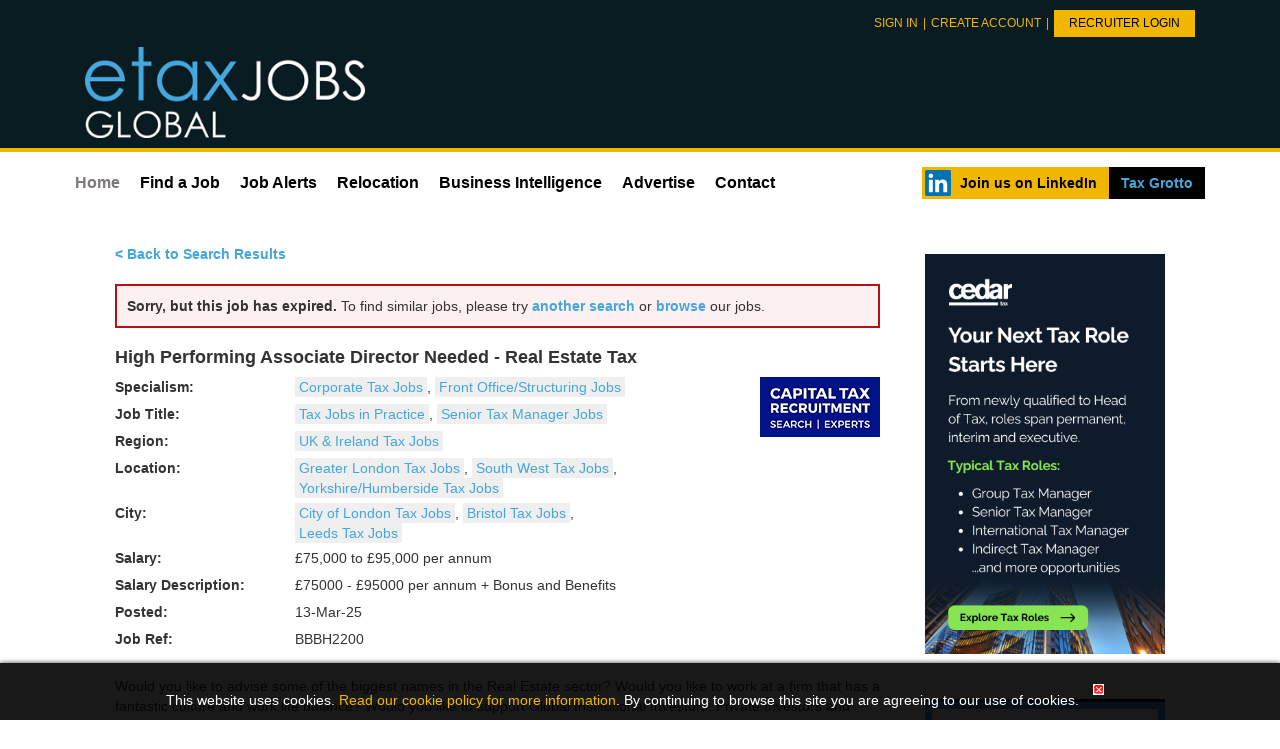

--- FILE ---
content_type: text/html; Charset=UTF-8
request_url: https://www.etaxjobs.com/jobs/10756294/high-performing-associate-director-needed-real-estate-tax.asp
body_size: 11633
content:
<!DOCTYPE html>
<html itemscope itemtype="http://schema.org/Organization" xmlns="http://www.w3.org/1999/xhtml" xml:lang="en" lang="en" xmlns:og="https://ogp.me/ns#" xmlns:fb="https://www.facebook.com/2008/fbml">
	<head>
		<!-- Include global Jobboard head -->
		<script src="https://ajax.googleapis.com/ajax/libs/jquery/2.1.4/jquery.min.js"></script>
		

<meta http-equiv="Content-Type" content="text/html; charset=UTF-8" />
<title>High Performing Associate Director Needed - Real Estate Tax Job</title>
<meta itemprop="name" content="High Performing Associate Director Needed - Real Estate Tax Job" />
<meta property="og:title" content="High Performing Associate Director Needed - Real Estate Tax Job" />
<meta name="twitter:title" content="High Performing Associate Director Needed - Real Estate Tax Job" />
<meta name="keywords" content="High Performing Associate Director Needed - Real Estate Tax job from etaxjobs" />
<meta name="description" content="A High Performing Associate Director Needed - Real Estate Tax job brought to you on the etaxjobs website. Click through for more details." />
<meta itemprop="description" content="A High Performing Associate Director Needed - Real Estate Tax job brought to you on the etaxjobs website. Click through for more details." />
<meta property="og:description" content="A High Performing Associate Director Needed - Real Estate Tax job brought to you on the etaxjobs website. Click through for more details." />
<meta name="twitter:description" content="A High Performing Associate Director Needed - Real Estate Tax job brought to you on the etaxjobs website. Click through for more details." />

<meta name="author" content="etaxjobs" />

<link rel="canonical" href="/jobs/10756294/high-performing-associate-director-needed-real-estate-tax.asp" /> 


<meta name="viewport" content="initial-scale=1">
<meta name="apple-mobile-web-app-capable" content="yes" />
<link rel="stylesheet" type="text/css" href="/jobboard/css/responsive-style.css?bn=3.1.3" media="all" />

<!--[if IE 8]>
	<script src="/jobboard/scripts/JS/html5shiv.min.js?bn=3.1.3"></script>
    <script src="/jobboard/scripts/JS/respond.min.js?bn=3.1.3"></script>
	<link href="/jobboard/css/responsive-style-IE8.css?bn=3.1.3" rel="stylesheet" type="text/css" media="all" />
	<link href="/css/ie8.css?bn=3.1.3" rel="stylesheet" type="text/css" media="all" />
<![endif]-->
<link rel="stylesheet" type="text/css" href="/css/main.css?bn=3.1.3" media="all" />
<script type="text/javascript" src="https://sjbimg.com/jobboardv3/scripts/JS/JobboardGlobal.js?bn=3.1.3"></script>
<script type="text/javascript" src="/jobboard/scripts/JS/Getme-1.0.4.js?bn=3.1.3"></script><script type="text/javascript" src="/jobboard/scripts/JS/Sizzle.js?bn=3.1.3"></script><script type="text/javascript" src="/conf/localsystem.js?bn=3.1.3"></script><script type="text/javascript" src="/jobboard/scripts/JS/ClientValidator.js?bn=3.1.3"></script>
<script src="https://sjbimg.com/jobboardv3/scripts/JS/bootstrap.min.js?bn=3.1.3" type="text/javascript"></script>
            <!-- Google tag (gtag.js) -->
			<script async src="https://www.googletagmanager.com/gtag/js?id=G-JJJKDC4MKW"></script>
			<script>
				window.dataLayer = window.dataLayer || [];
				function gtag(){dataLayer.push(arguments);}
				gtag('js', new Date());

				gtag('config', 'G-JJJKDC4MKW');
			</script>
            
        
		<!-- Schema.org Meta Tags (Google) -->
		<meta itemprop="name" content="etaxjobs" />
		<meta itemprop="url" content="https://www.etaxjobs.com/" />
		<meta itemprop="description" content="Search for your next tax job from 1000&#39;s of vacancies or upload your cv and contact recruiters in EMEA, USA, Asia and London" />
		<meta itemprop="image" content="https://www.etaxjobs.com/images/og-logo.jpg" />

		<!-- Open Graph Meta Tags (Facebook) -->
		<meta property="og:title" content="etaxjobs | jobs | Largest tax job board" />
		<meta property="og:description" content="Search for your next tax job from 1000&#39;s of vacancies or upload your cv and contact recruiters in EMEA, USA, Asia and London" />
		<meta property="og:type" content="website" />
		<meta property="og:url" content="https://www.etaxjobs.com/" />
		<meta property="og:image" content="https://www.etaxjobs.com/images/og-logo.jpg" /> 
		<meta property="og:site_name" content="etaxjobs" />

		<!-- Twitter Cards Meta Tags -->
		<meta name="twitter:card" value="summary" />
		<meta name="twitter:title" content="etaxjobs | jobs | Largest tax job board" />
		<meta name="twitter:image" value="https://www.etaxjobs.com/images/og-logo.jpg" />
		<meta name="twitter:description" value="Search for your next tax job from 1000&#39;s of vacancies or upload your cv and contact recruiters in EMEA, USA, Asia and London" />
		<meta name="twitter:url" value="https://www.etaxjobs.com/" />
		<meta name="twitter:site" value="eTaxJobs" />
		
        <!-- Open Graph Meta Tags (LinkedIn) -->
        <meta property="og:image" content="https://www.etaxjobs.com/images/og-logo.jpg" />
        <meta property="og:image:secure_url" content="https://www.etaxjobs.com/images/og-logo.jpg" />
        <meta property="og:image:width" content="150" />
        <meta property="og:image:height" content="80" />

        <!-- Google -->
		<meta name="google-site-verification" content="TAJAcv1isrwZbehuHDpdLxkBZs-zHFRuxfsvONmnOxw" />

		<!-- WMT for ETax -->
		<meta name="google-site-verification" content="7wbAUXP3c1ZrrGTj-tXMYDwDs0vDZVGQTa_dH8z7JQ8" />

		<!-- Bing -->
		<meta name="msvalidate.01" content="0E552CCF84147366E96FCE06E92A0018" />

		<link rel="apple-touch-icon-precomposed" sizes="57x57" href="/apple-touch-icon-57x57.png" />
		<link rel="apple-touch-icon-precomposed" sizes="114x114" href="/apple-touch-icon-114x114.png" />
		<link rel="apple-touch-icon-precomposed" sizes="72x72" href="/apple-touch-icon-72x72.png" />
		<link rel="apple-touch-icon-precomposed" sizes="144x144" href="/apple-touch-icon-144x144.png" />
		<link rel="apple-touch-icon-precomposed" sizes="60x60" href="/apple-touch-icon-60x60.png" />
		<link rel="apple-touch-icon-precomposed" sizes="120x120" href="/apple-touch-icon-120x120.png" />
		<link rel="apple-touch-icon-precomposed" sizes="76x76" href="/apple-touch-icon-76x76.png" />
		<link rel="apple-touch-icon-precomposed" sizes="152x152" href="/apple-touch-icon-152x152.png" />
		<link rel="icon" type="image/png" href="/favicon-196x196.png" sizes="196x196" />
		<link rel="icon" type="image/png" href="/favicon-96x96.png" sizes="96x96" />
		<link rel="icon" type="image/png" href="/favicon-32x32.png" sizes="32x32" />
		<link rel="icon" type="image/png" href="/favicon-16x16.png" sizes="16x16" />
		<link rel="icon" type="image/png" href="/favicon-128.png" sizes="128x128" />
		<meta name="msapplication-TileColor" content="#000000" />
		<meta name="application-name" content="eTaxJobs"/>
		<meta name="msapplication-TileImage" content="mstile-144x144.png" />
		<meta name="msapplication-square70x70logo" content="mstile-70x70.png" />
		<meta name="msapplication-square150x150logo" content="mstile-150x150.png" />
		<meta name="msapplication-wide310x150logo" content="mstile-310x150.png" />
		<meta name="msapplication-square310x310logo" content="mstile-310x310.png" />
	</head><body class="twocolR SubPage JobView Network427"><div id="header">
	<div id="top-header">
		<div class="container">
			<div id="accountActions-container">
			    <div class="row">
			        <div class="col-sm-12">
			            <div id="userLinks">
			                
			                    <a href="/jobboard/cands/" id="login">Sign in</a>
			                    <span>|</span>
			                    <a href="/jobboard/cands/candregister.asp" id="createAccount">Create account</a>
			                    <span>|</span>
			                    <a href="/jobboard/clients/" id="forRecruiters">Recruiter Login</a>
			                
			            </div>
			        </div>
			    </div>
			</div>
			<div id="logo-container">
			    <div class="row"> 
			        <div class="col-sm-4">
			            <div id="logo">
			                <a href="/">
			                    
									<img src="/images/logo.png" alt="eTaxJobs Logo">
								
			                </a>
			            </div>
			        </div>
			        <div class="col-sm-8">
                        
                                
                                 <!-- personal tax jobs ||  uk-and-ireland-tax-jobs || page-1 || page-2 || page-3 -->
                                 
		<div id="bannerBAN" class="BannerAdvert  incBlock">		
				
		</div>
	
			        </div>
			    </div>
			</div>
		    <div class="row dropDown">
		        <div class="col-md-12">
		            <button type="button" class="navbar-toggle">
		                <span class="sr-only">Toggle navigation</span>
		                <span class="icon-bar"></span>
		                <span class="icon-bar"></span>
		                <span class="icon-bar"></span>
		            </button>
		        </div>
		    </div>
		</div>
	</div>
		
	<div id="bot-header">
		<div class="container">
			<div class="row">
		        <div class="col-sm-12 mainMenuCol">
			        <div class="container">
			            <div class="mainMenu">
			                <div id="menu8919985975119390115159" class="sidebarMenu script-5 no-script"><h2>Main</h2><ul class="customSideBarMenu" id="cusMenu8919985975119390115159"><li id="sideBarHome" class="sideFirst"><a href="/" class="starter" >Home</a></li><li id="sideBarFindaJob" class=""><a href="/browse-jobs/" class="starter" >Find a Job</a></li><li id="sideBarJobAlerts" class=""><a href="/jobboard/cands/jobsbyemail.asp" class="starter" >Job Alerts</a></li><li id="sideBarRelocation" class=""><a href="/country-guides.cms.asp" class="starter" >Relocation</a></li><li id="sideBarBusinessIntelligence" class=""><a href="https://taxgrotto.etaxjobs.com/" class="starter" target="_blank" >Business Intelligence</a></li><li id="sideBarAdvertise" class=""><a href="/advertising.cms.asp" class="starter" >Advertise</a></li><li id="sideBarContact" class=""><a href="/jobboard/cands/contact.asp" class="starter" >Contact</a></li><li id="sideBarLinkedIn" class="sideLast"><a href="https://www.linkedin.com/groups/Global-Tax-Jobs-eTaxJobscom-2035559/about" class="starter" target="_blank" >LinkedIn</a></li></ul></div>
			                <div id="miscMenu">
				                <ul>
					            	<li class="linkedIn"><a href="https://www.linkedin.com/groups/2035559/" target="_blank" class="buttonLink">Join us on LinkedIn</a></li>
					            	<li><a href="https://taxgrotto.etaxjobs.com/" target="_blank" class="buttonLink">Tax Grotto</a></li>
				                </ul>
			                </div>
			            </div>
			        </div>
		        </div>
		    </div>
		</div>
	</div>
	
</div>


	
		<div id="container" class="container">
			<div id="main" class="row">
                <div class="non-responsiveBanner">
			        
<div id="skyscraperBanner" class="incBlock">
    
    
      
         <!-- personal tax jobs ||  uk-and-ireland-tax-jobs || page-1 || page-2 || page-3 -->
       
         <div id="bannerAdvertsSKY" class="BannerImages incBlock">
<ul><li></li></ul>
</div> 

</div>
			    </div>
		
	<script type="text/javascript" src="/jobboard/scripts/JS/pages/jobview.js"></script><script type="text/javascript" src="/jobboard/scripts/JS/HightlightKeywords.js"></script><script type="text/javascript" src="/jobboard/scripts/JS/SelectedItems.js"></script>
		
<script type="text/javascript">//<![CDATA[


DOM(function(){

	Debugger.debug = true;

	ShowDebug("Check if we have a selected items control and load any saved candidates typeof(SelectedResults) = " + typeof(SelectedResults));

	if(typeof(SelectedResults)=="object"){

		ShowDebug("run startup on selected results");
		
		SelectedResults.SelectedCookieName = "jobresults";	
		SelectedResults.SelectedItemContainer = "SelectedJobsContainer";
		SelectedResults.ItemViewDest = "/jobboard/cands/jobview.asp";
		SelectedResults.ItemViewItemParamName = "v";
		SelectedResults.ItemViewLink = '<a href="/jobboard/cands/jobview.asp?v=##ID##">##DESC##</a>';
		SelectedResults.ItemType = "Job";
		SelectedResults.PageType = "View";
		SelectedResults.SelectedItemsDisplayPanel = "SelectedJobs";

		// load any saved candidates
		SelectedResults.StartUp();

	}

	ShowDebug("All Done")

	Debugger.debug = false;
});
//]]>	
</script>	




	<div id="JBcontent" class="jobView expiredJobAdvert">

				
				
				<!-- Job Details Section -->
				<div class="JobDetailsSection">
				
			
					<form  name="frmJob10756294" id="frmJob10756294" action="/jobboard/cands/JobApply.asp?v=10756294&amp;ov=v%3D10756294" method="post" class="jobViewForm twocol styled">
										
									
				
			<div id="Job10756294">
			
			

				<div class="expiredJob">
					<strong>Sorry, but this job has expired.</strong> To find similar jobs, please try <a href="/jobboard/cands/searchcriteria.asp">another search</a> or <a href="/browse-jobs/">browse</a> our jobs.
				</div>
			

			<!-- job title -->
			<h1>High Performing Associate Director Needed - Real Estate Tax</h1>
		
				<div class="jobInfo" id="JobViewFields">
					
							<div class="jobLogo"><a href="/browse-jobs/capital-tax-recruitment/" title="Capital Tax Recruitment Vacancies" rel="nofollow"><img src="/jobboard/public/5320/clientlogos/Logo_81196.jpg" title="Capital Tax Recruitment" alt="Capital Tax Recruitment" /></a></div>						
										

					<dl>	

						<dt id="DTjobCategory">Specialism:</dt><dd id="DDjobCategory"><a href="/browse-jobs/corporate-tax-jobs/"><em>Corporate Tax Jobs</em></a>, <a href="/browse-jobs/front-office-structuring-jobs/"><em>Front Office/Structuring Jobs</em></a></dd><dt id="DTjobType">Job Title:</dt><dd id="DDjobType"><a href="/browse-jobs/tax-jobs-in-practice/"><em>Tax Jobs in Practice</em></a>, <a href="/browse-jobs/senior-tax-manager-jobs/"><em>Senior Tax Manager Jobs</em></a></dd><dt id="DTlocation">Region:</dt><dd id="DDlocation"><a href="/browse-jobs/uk-and-ireland-tax-jobs/"><em>UK & Ireland Tax Jobs</em></a></dd><dt id="DTregion">Location:</dt><dd id="DDregion"><a href="/browse-jobs/greater-london-tax-jobs/"><em>Greater London Tax Jobs</em></a>, <a href="/browse-jobs/south-west-tax-jobs/"><em>South West Tax Jobs</em></a>, <a href="/browse-jobs/yorkshire-humberside-tax-jobs/"><em>Yorkshire/Humberside Tax Jobs</em></a></dd><dt id="DTarea">City:</dt><dd id="DDarea"><a href="/browse-jobs/city-of-london-tax-jobs/"><em>City of London Tax Jobs</em></a>, <a href="/browse-jobs/bristol-tax-jobs/"><em>Bristol Tax Jobs</em></a>, <a href="/browse-jobs/leeds-tax-jobs/"><em>Leeds Tax Jobs</em></a></dd>						
					
						<!-- salary -->
						
							<dt id="DTSalary">Salary:</dt>
							<dd id="DDSalary">&#163;75,000 to &#163;95,000&nbsp;per annum
							</dd>
						

						<!-- salary description -->
						
							<dt id="DTSalaryDesc">Salary Description:</dt>
							<dd id="DDSalaryDesc">£75000 - £95000 per annum + Bonus and Benefits</dd>
						
						
						<!-- Posted Date -->
						
							<dt id="DTPosted">Posted:</dt>
							<dd id="DDPosted">13-Mar-25</dd>
						
						<!-- start date -->
						
						
						<!-- job ref -->
						
							<dt class="jobRefField">Job Ref:</dt>
							<dd class="jobRefField">BBBH2200</dd>
						
					</dl>
			
				</div>			
				
				
		<div id="bannerJBV" class="BannerAdvert  incBlock">		
				
		</div>
	

				<!-- job description 1-->		
				<div class="jobDescription">
			
			
																	
							<p>Would you like to advise some of the biggest names in the Real Estate sector? Would you like to work at a firm that has a fantastic culture and work life balance? Would you like to support Global Institutional Investors, Private Investors and Public Sector bodies on Real Estate investment into the UK in addition to working on pan-European transactions?</p><p>Capital Tax Recruitment are currently working in partnership with a dynamic accountancy firm in London. The successful candidate will be working within their high performing and rapidly expanding Real Estate tax team. You will have experience in the UK Real Estate market and should be able to demonstrate business development acumen in addition to being able to work well with Partners and Directors to build good relationships with target and key accounts.</p><p>The responsibilities within the role are:</p><p> </p><p> * Advising on tax compliance, advisory and due diligence.<br /> * Tax structuring, helping their clients buy and sell properties in a tax efficient way.<br /> * Multi-jurisdictional transactions across the Real Estate sector.<br /> * Developing more junior members of the team.</p><p> </p><p>You will be given exceptional support from Partners and Directors and you will have the opportunity to lead from the front when dealing with clients. The role is very attractive and a significant number of candidates are interested so to avoid missing out on this great opportunity please send your CV to: opportunities@capitaltaxrecruitment.com as soon as possible and a member of our team will contact you in due course.</p>
					
						
				</div>		
				
				<!-- job documents -->
		
				
				</div>

				

				<div class="searchInfo">
								
						
				</div>	
				<dl class="extraInfo">	
					<!-- extra custom fields area -->
					
					<!-- expiry date -->
					
							
					<!-- contact details -->
					 
				</dl>	
					
					<p class="returnResults">You may return to your current <a href="/jobboard/cands/jobResults.asp?" title="View your current search results" rel="nofollow">search results by clicking here</a>.</p>
			</form>
			</div>
			<!-- /.JobDetailsSection -->
			<!-- Google Schema Disabled -->
</div>
<div id="right" class="sidebar"><div class="row">
    <div class="col-sm-12">
        <div id="tal">
            
            <div id="bannerAdvertsTAL" class="BannerImages incBlock">
<ul><li></li></ul>
</div>
            
            <!-- AdSpeed.com Tag 8.0.2 for [Zone] etaxjobs sidebar upper [Any Dimension] 
            <div id="bannerAdvertsTAL" class="BannerImages incBlock">
                <ul>
                    <li id="banner_tal_0" class="firstItem">
                        <script type="text/javascript" src="https://g.adspeed.net/ad.php?do=js&zid=95511&oid=13098&wd=-1&ht=-1&target=_blank"></script>
                    </li>
                </ul>
            </div>
            <!-- AdSpeed.com End -->
            <div id="bannerAdvertsTLL" class="BannerImages incBlock">
<ul><li id="banner_tll_0" class="firstItem"><a href="/jobboard/scripts/vbs/adredirect.asp?b=23787&amp;u=https%3A%2F%2Fwww%2Ecedarrecruitment%2Ecom%2Fjob%2Dcategory%2Ftax" target="_blank"><img src="/jobboard/public/5320/banners/BANNER_TLL_23787.png" title="Cedar Tax Jobs 2" width="350" height="583" alt="Cedar Tax Jobs 2" class="banner" /></a></li></ul>
</div>
        </div>
    </div>
</div>
<div id="skyscraperBanner" class="incBlock">
    
    
      
         <!-- personal tax jobs ||  uk-and-ireland-tax-jobs || page-1 || page-2 || page-3 -->
       
         <div id="bannerAdvertsSKY" class="BannerImages incBlock">
<ul><li></li></ul>
</div> 

</div><div id="premium" class="incBlock">
<h2>Premium Jobs</h2>
<div id="premiumBox">
<div class="item first" id="jobRecord1"><span class="jobLogo">
<a href="/jobs/11396905/tax-technology-director-big-4-dublin.asp" title="TM Global Recruitment"><img src="/jobboard/public/5320/clientlogos/Logo_71778.jpg"  alt="TM Global Recruitment" /></a>
</span><span class="jobs_JobTitle"><a href="/jobs/11396905/tax-technology-director-big-4-dublin.asp" title="TAX TECHNOLOGY DIRECTOR -  BIG 4 - DUBLIN">TAX TECHNOLOGY DIRECTOR -  BIG 4 - DUBLIN</a></span>
<span class="jobs_region">Ireland Tax Jobs</span>
<span class="jobs_JobDescription">TAX TECHNOLOGY DIRECTOR BIG 4 DUBLIN

We are looking for a tax Technology Director for a Big 4 Firm in Dublin. 

If you have 12 years plus experience in Enterprise Performance Management (‘EPM’) systems, ideally familiar with Tax Reporting and Provisi...</span>
</div><div class="item" id="jobRecord2"><span class="jobLogo">
<a href="/jobs/11388821/real-estate-transaction-tax-senior-manager.asp" title="Capital Tax Recruitment"><img src="/jobboard/public/5320/clientlogos/Logo_81196.jpg"  alt="Capital Tax Recruitment" /></a>
</span><span class="jobs_JobTitle"><a href="/jobs/11388821/real-estate-transaction-tax-senior-manager.asp" title="Real Estate Transaction Tax Senior Manager">Real Estate Transaction Tax Senior Manager</a></span>
<span class="jobs_region">Greater London Tax Jobs,  North West Tax Jobs,  West Midlands Tax Jobs</span>
<span class="jobs_JobDescription">A highly respected leading professional services firm is seeking a dynamic Real Estate Deals Tax Senior Manager to join its growing Real Assets &amp; Credit team. This is a unique opportunity to work on high-profile, complex real estate transactions with...</span>
</div><div class="item" id="jobRecord3"><span class="jobLogo">
<a href="/jobs/10957563/corporate-tax-partner-director-law-firm-dublin.asp" title="TM Global Recruitment"><img src="/jobboard/public/5320/clientlogos/Logo_71778.jpg"  alt="TM Global Recruitment" /></a>
</span><span class="jobs_JobTitle"><a href="/jobs/10957563/corporate-tax-partner-director-law-firm-dublin.asp" title="Corporate Tax Partner/ Director Law Firm - Dublin">Corporate Tax Partner/ Director Law Firm - Dublin</a></span>
<span class="jobs_region">Ireland Tax Jobs</span>
<span class="jobs_JobDescription">Corporate Tax Partner/Director Law Firm Dublin

A top law firm in Dublin is looking for Senior staff up to Partner level.

If you have Corporate Tax skills earned in Big Law or the Big 4 accounting firms, this may be the opportunity for you.

The id...</span>
</div><div class="item last" id="jobRecord4"><span class="jobLogo">
<a href="/jobs/10918955/employment-taxes-manager-through-to-director-cambridge.asp" title="TM Global Recruitment"><img src="/jobboard/public/5320/clientlogos/Logo_71778.jpg"  alt="TM Global Recruitment" /></a>
</span><span class="jobs_JobTitle"><a href="/jobs/10918955/employment-taxes-manager-through-to-director-cambridge.asp" title="Employment Taxes Manager through to Director - Cambridge">Employment Taxes Manager through to Director - Cambridge</a></span>
<span class="jobs_region">East Anglia Tax Jobs</span>
<span class="jobs_JobDescription">Employment Taxes Manager through to Director - Cambridge

Our clients Employment Tax team is growing and we are looking for talented individuals. You may
be an experienced newly qualified tax adviser, assistant manager, manager, assistant director or e...</span>
</div></div>
</div>
<div id="newsInc">
	<h2>Tax Articles</h2><dl id="LatestNews">
<dt class="NewsTitle Article1"><a href="/blogs/tax-articles/appraisals-and-finding-the-x-factor" title="Appraisals and finding the X Factor">Appraisals and finding the X Factor</a></dt>
<dd class="NewsArticle Article1"><a title="Appraisals and finding the X Factor" href="/blogs/tax-articles/appraisals-and-finding-the-x-factor"><img src="/jobboard/public/5320/news/NEWS_35350.gif" alt="Appraisals and finding the X Factor" border="0" width="160" height="100" /></a>
As an employer, talent is undeniably one of our greatest assets and if nurtured in the right way, can make contributions to the firm’s ongoing success which far exceed our expectations.So how can we tailor our performance review process to ensure we are identifying and recognising our ...</dd>
<dt class="NewsTitle Article2"><a href="/blogs/tax-articles/2021-the-future-of-hybrid-work" title="2021: The Future of Hybrid Work">2021: The Future of Hybrid Work</a></dt>
<dd class="NewsArticle Article2"><a title="2021: The Future of Hybrid Work" href="/blogs/tax-articles/2021-the-future-of-hybrid-work"><img src="/jobboard/public/5320/news/NEWS_35229.jpg" alt="2021: The Future of Hybrid Work" border="0" width="160" height="100" /></a>
Mason Rak asked tax leaders and professionals: “Where do you believe you will be working in a post-COVID world?” 33% of our respondents believed they would work from home, while 11% envisioned a return to the office. An overwhelming 56%, however, saw the value of a hybrid working model.&nbsp; ...</dd>
<dt class="NewsTitle Article3"><a href="/blogs/tax-articles/the-impact-of-the-pandemic-working-practices" title="The Impact of the Pandemic: Working Practices">The Impact of the Pandemic: Working Practices</a></dt>
<dd class="NewsArticle Article3"><a title="The Impact of the Pandemic: Working Practices" href="/blogs/tax-articles/the-impact-of-the-pandemic-working-practices"><img src="/jobboard/public/5320/news/NEWS_35217.gif" alt="The Impact of the Pandemic: Working Practices" border="0" width="160" height="100" /></a>
The Impact of the Pandemic: Working PracticesDo working practices need to change? Is there the expectation that they will? How’s it been for people? The results of our recent survey provide some answers.&nbsp;Thanks to everyone who completed the BLT ‘How Are You?’ Survey that we ran in December ...</dd>
<dt class="NewsTitle Article4"><a href="/blogs/tax-articles/tips-on-interviewing-online" title="Tips on interviewing online">Tips on interviewing online</a></dt>
<dd class="NewsArticle Article4"><a title="Tips on interviewing online" href="/blogs/tax-articles/tips-on-interviewing-online"><img src="/jobboard/public/5320/news/NEWS_35197.jpg" alt="Tips on interviewing online" border="0" width="160" height="100" /></a>
Tips&nbsp;on Interviewing OnlineThere has been a paradigm shift in the way&nbsp;that interviews take place in the tax market following the pandemic in 2020,&nbsp;where once we met in offices, shook hands on arrival and sat across from each&nbsp;other in a meeting room - now virtually all ...</dd>
</dl>
</div></div>
			<div id="networkLogos">
				
					<ul>
						<li><a href="https://www.etaxjobs.co.uk/"><img src="/images/banners/networkUK.png" alt="eTaxJobs UK" title="eTaxJobs UK" /></a></li>
						<li><a href="https://www.etaxjobs.com/browse-jobs/usa-tax-jobs/"><img src="/images/banners/networkUS.png" alt="eTaxJobs US" title="eTaxJobs US" /></a></li>
						<li><a href="https://www.etaxjobs.com/browse-jobs/switzerland-tax-jobs/"><img src="/images/banners/networkCH.png" alt="eTaxJobs CH" title="eTaxJobs CH" /></a></li>
						<li><a href="https://www.etaxjobs.com/browse-jobs/europe-middle-east-and-africa-tax-jobs/"><img src="/images/banners/networkEU.png" alt="eTaxJobs EU" title="eTaxJobs EU" /></a></li>
					</ul>
				
			</div>
		
		</div><!-- #main -->
	</div><!-- #container -->	
   	
    <div id="footerContainer">
        <div id="footer">
            <div class="row">
               <div class="col-sm-12">
                    <div id="footerMenu">
                        <div id="menu7919985975119390115159" class="sidebarMenu script-1 default-menu-script"><h2>Footer Menu</h2><ul class="customSideBarMenu" id="cusMenu7919985975119390115159"><li id="sideBarHome" class="sideFirst"><a href="/" class="starter" >Home</a></li><li id="sideBarFindaTaxJob" class=""><a href="/browse-jobs/" class="starter" >Find a Tax Job</a></li><li id="sideBarTaxJobsbyEmail" class=""><a href="/jobboard/cands/jobsbyemail.asp" class="starter" >Tax Jobs by Email</a></li><li id="sideBarAdvertise" class=""><a href="/advertising.cms.asp" class="starter" >Advertise</a></li><li id="sideBarContact" class=""><a href="/jobboard/cands/contact.asp" class="starter" >Contact</a></li><li id="sideBarTermsConditions" class=""><a href="/terms.cms.asp" class="starter" >Terms &amp; Conditions</a></li><li id="sideBarCookiesandPrivacy" class=""><a href="/privacy.cms.asp" class="starter" >Cookies and Privacy</a></li><li id="sideBarRefundPolicy" class=""><a href="/refund-policy.cms.asp" class="starter" >Refund Policy</a></li><li id="sideBarJoinourLinkedInCommunity" class=""><a href="https://www.linkedin.com/groups/2035559/" class="starter" target="_blank" >Join our LinkedIn Community</a></li><li id="sideBarBlog" class="sideLast"><a href="/blogs/" class="starter" >Blog</a></li></ul></div><script type="text/javascript" src="/jobboard/scripts/js/topmenu.js"></script><script type="text/javascript">//<![CDATA[
DOM(function(){  var root = document.getElementById("cusMenu7919985975119390115159");
  var rootOffset = root.offsetLeft;
  getMenus(root, root);
});
//]]></script>
                    </div>
                </div>
            </div>
            <div class="row">
               <div class="col-sm-12">
                    <div id="footerInfo">
                        <p>
                            &copy; 2015 - 2026 etaxjobs
                        </p>
                        
<div class="jobboardFooterInc">
	
		<p class="typeJB"><a href="https://www.strategies.co.uk/job-board-software/">Job Board website by Strategies</a></p>
	
</div>

                    </div>
                </div>
            </div>
        </div>
    </div>


	<div id="cookieWarningInc">
		<div id="cookieWarning">
			
				<input id="cookie" name="cookie" type="hidden" value="1" />
				<p>This website uses cookies. <a href="/jobboard/cands/cookie-policy.asp">Read our cookie policy for more information</a>. By continuing to browse this site you are agreeing to our use of cookies.
				<input id="cookie-close-button" src="/jobboard/images/cross.gif" type="image" />
				</p>
			
		</div>
		<noscript>
		<div id="cookieWarning-no-js">
			<p>This website uses cookies. <a href="/jobboard/cands/cookie-policy.asp">Read our cookie policy for more information</a>. By continuing to browse this site you are agreeing to our use of cookies.</p>
		</div>
		</noscript>
	<script type='text/javascript'>
	
	// run immediatley - place in footer
	(function(){
	
		EUCookie = {
			
			confirmed : false,
	
			Confirm : function(e){			
				// create cookie
				createCookie("EUCookie",1,365);		
				
				// slide back in the cookie bar
				$("#cookieWarning").animate({
				  height: 0
				}, 300, function(){
					$("#cookieWarning").css("display", "none");
				});
	
				// return false;
				return false;
			},
	
			CheckEUCookie : function(){
				
				var self = this,
					val = readCookie("EUCookie");
				
				// if our cookie has been set
				if(typeof(val)!=undefined && val==1){
					self.confirmed = true;
				}
	
				return self.confirmed;
			}
		};
	
		// add click event;
		addEvent("cookie-close-button","click",EUCookie.Confirm);
	
		// if no cookie set show form
		if(EUCookie.CheckEUCookie()){
			// cookie already set so hide box
			$("#cookieWarning").css("display", "none");
		}else{
	
			// Show the form - set to zilch then slide out to the appropriate height
			getEl("cookieWarning").style.display = "none";
			getEl("cookieWarning").style.height = 0;
			
			$("#cookieWarning").animate({
				  height: 28
				}, 500, function(){
			}).css("display", "block");				
		}
	})();
	
	</script>
	</div>
	
<script src="/scripts/jquery.bxslider-rahisified.min.js"></script>
<script src="/scripts/site.min.js"></script>

   
   
<!-- Global site tag (gtag.js) - Google Ads: 1071333730 -->
<script async src="https://www.googletagmanager.com/gtag/js?id=AW-1071333730"></script>
	<script>
		window.dataLayer = window.dataLayer || [];
		function gtag(){dataLayer.push(arguments);}
		gtag('js', new Date());

		gtag('config', 'AW-1071333730');
	</script>


	 
        <!-- View -->
        <script type='text/javascript' src='https://click.appcast.io/pixels/generic1-6016.js?ent=230'></script>
    
<div id="endsection">
	<a id="endlink" href="/jobboard/cands/joblistings.asp" class="endsectionlink">Latest Job Listings</a>
</div>

<script type="text/javascript">//<![CDATA[



(function(){
if(typeof(logJSFlash)=="function"){
logJSFlash();
}})();


DOM(function(){
if(Browser.opera){
var eol=document.createElement('script');eol.type='text/javascript';eol.async=true;
eol.src='https://sjbimg.com/jobboardv3/scripts/JS/fixactivecontent.js';
var s=document.getElementsByTagName('script')[0];s.parentNode.insertBefore(eol, s);
}});



DOM(function(){
var el=getEl('endlink');
el.setAttribute('title','Please do not click this link as its designed to trap bad robots');
addEvent(el,'click',function(e){StopEvent(e)});	
});


(function(){	
var el=getEl('AddThis');
if(el){
var at=_d.createElement('script');at.type='text/javascript';at.async=true;
at.src=('https:'==document.location.protocol?'https://':'http://')+'s7.addthis.com/js/250/addthis_widget.js?pub=xa-4a42081245d3f3f5';
var s=_d.getElementsByTagName('script')[0];s.parentNode.insertBefore(at,s);
var a=_d.createElement('A');
a.setAttribute('href','http://www.addthis.com/bookmark.php');
var i=_d.createElement('IMG');
i.setAttribute('src','http://s7.addthis.com/static/btn/lg-share-en.gif');
i.setAttribute('width','125');
i.setAttribute('height','16');
i.setAttribute('alt','Bookmark and Share');
i.style.cssText = 'border:0px;';
a.appendChild(i);
el.appendChild(a);
addEvent(a,"mouseover",function(e){if(!addthis_open(this, '', '[URL]', '[TITLE]')){CancelEvent(e)}});
addEvent(a,"mouseout",function(e){addthis_close});
addEvent(a,"click",function(e){if(!addthis_sendto()){CancelEvent(e)}});
}
})();



DOM(function(){
//Debugger.debug = true;
ShowDebug("Run ShowNotes");
if(typeof(InputNotes) == "object"){
InputNotes.EG = "e.g.";
if(InputNotes.BlankForm()){
InputNotes.ShowNotes();
// add unload event to clear notes
UNL(InputNotes.RemoveNotes);
//Debugger.debug = false;
}}});

Validator.errortitle = 'There were some problems with the data you entered.';
Validator.emptymsg = 'The following required fields need completion:';
Validator.incorrectmsg = 'The following fields were completed incorrectly:';
Validator.invalidcharsmsg = '##NAME## contains invalid characters.';
Validator.invalidemailmsg = '##NAME## is an invalid email address.';
Validator.invalidemailsmsg = '##NAME## contains invalid email addresses ##VALUE##.';
Validator.invalidnumericmsg = '##NAME## is an invalid number.';
Validator.invalidintegermsg = '##NAME## is an invalid integer.';
Validator.invalidguidmsg = '##NAME## is an invalid GUID.';
Validator.invaliddatemsg = '##NAME## is an invalid date.';
Validator.invalidurlmsg = '##NAME## is an invalid URL.';	
Validator.invalidpostcodemsg = '##NAME## is an invalid UK Postcode.';
Validator.invalidminrangemsg = '##NAME## must be ##VALUE## or more.';
Validator.invalidmaxrangemsg = '##NAME## must be ##VALUE## or less.';
Validator.invalidmincharsmsg = '##NAME## must be greater than ##VALUE## characters long.';
Validator.invalidmaxcharsmsg = '##NAME## must be less than ##VALUE## characters long.';
Validator.invalidcomparemsg = '##NAME## must match the value for ##VALUE##.';
Validator.invalidnamemsg = '##VALUE## is an invalid full name. Please enter a full name without salutations or middle names e.g <b>John Smith</b> and <b><i>not</i></b> <b>Mr John William Smith</b>.';
Validator.invalidpswmsg = 'The password you entered is not strong enough. Please use mixed case letters and numbers. The longer it is the better.';

PasswordConfig = {
	Levels : {	Empty: {Class: "empty",Desc : "Password Strength", Score : 0, Level : "Empty"},
				VeryWeak: {Class : "veryweak",Desc : "Very Weak", Score : 1, Level : "VeryWeak"},
				Weak: {Class : "weak",Desc : "Weak", Score : 2, Level : "Weak"},
				Good: {Class : "good",Desc : "Good", Score : 4, Level : "Good"},
				Strong: {Class : "strong",Desc : "Strong", Score : 6, Level : "Strong"},
				VeryStrong: {Class : "verystrong",Desc : "Very Strong", Score : 8, Level : "VeryStrong"}
	},
	DefaultDesc : "Password Strength"
}

//]]>
</script>


<a style="display: none;" title="web analytics" href="http://statcounter.com/"
target="_blank"><img src="//c.statcounter.com/529953/0//1/"
alt="web analytics" style="border:none;"></a>
</body>
</html>
